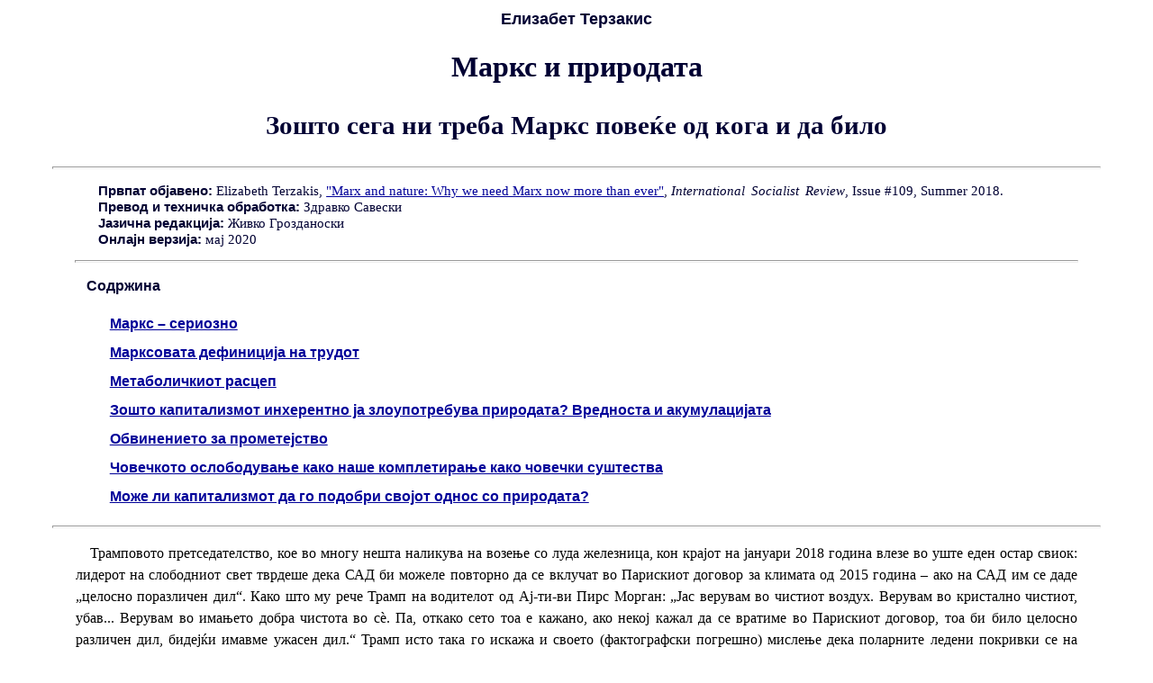

--- FILE ---
content_type: text/html
request_url: https://www.marxists.org/makedonski/tematska/ekologija/marks-priroda.htm?fbclid=IwAR0EK3p-83FsFnR-fV_xDWgZ6rtvfxs1aEZx4hsb6YHfgja90d4bmH_HsYs
body_size: 31853
content:
<!DOCTYPE html PUBLIC "-//W3C//DTD HTML 4.01 Transitional//EN">
<html>
<head>
  <meta name="viewport" content="width=device-width, initial-scale=1">
  <meta http-equiv="content-type" content="text/html; charset=UTF-8">
  <meta name="Keywords" content="Елизабет Терзакис, Маркс, Екологија, капитализам, природа, климатска правда, климатска криза, климатски промени, консумеризам">
  <link media="all" href="../../css/works.css" type="text/css" rel="Stylesheet">
  <title>Елизабет Терзакис - Маркс и природата: зошто сега ни треба Маркс повеќе од кога и да било</title>
</head>

<body>

<h2>Елизабет Терзакис</h2>
<h1>Маркс и природата</h1>
<h3>Зошто сега ни треба Маркс повеќе од кога и да било</h3>

<hr class="end">
<p class="information"><span class="info">Првпат објавено:</span> Elizabeth Terzakis, <a href="https://isreview.org/issue/109/marx-and-nature"> "Marx and nature: Why we need Marx now more than ever"</a>, <em>International Socialist Review</em>, Issue #109, Summer 2018.<br>
<span class="info">Превод и техничка обработка:</span> Здравко Савески<br>
<span class="info">Јазична редакција:</span> Живко Грозданоски<br>
<span class="info">Онлајн верзија:</span> мај 2020</p>

<hr>
<p class="toc">
Содржина</p>

<p class="index"><B><a href="#S1">Маркс – сериозно</a></B><BR>
<B><a href="#S2">Марксовата дефиниција на трудот</a></B><BR>
<B><a href="#S3">Метаболичкиот расцеп</a></B><BR>
<B><a href="#S4">Зошто капитализмот инхерентно ја злоупотребува природата? Вредноста и акумулацијата</a></B><BR>
<B><a href="#S5">Обвинението за прометејство</a></B><BR>
<B><a href="#S6">Човечкото ослободување како наше комплетирање како човечки суштества</a></B><BR>
<B><a href="#S7">Може ли капитализмот да го подобри својот однос со природата?</a></B><BR></p> 
<hr class="end" />

<p>Трамповото претседателство, кое во многу нешта наликува на возење со луда железница, кон крајот на јануари 2018 година влезе во уште еден остар свиок: лидерот на слободниот свет тврдеше дека САД би можеле повторно да се вклучат во Парискиот договор за климата од 2015 година – ако на САД им се даде „целосно поразличен дил“. Како што му рече Трамп на водителот од Ај-ти-ви Пирс Морган: „Јас верувам во чистиот воздух. Верувам во кристално чистиот, убав... Верувам во имањето добра чистота во сѐ. Па, откако сето тоа е кажано, ако некој кажал да се вратиме во Парискиот договор, тоа би било целосно различен дил, бидејќи имавме ужасен дил.“ Трамп исто така го искажа и своето (фактографски погрешно) мислење дека поларните ледени покривки се на „рекордно ниво.“<a href="#01">[1]</a></p>

<p>Ако тоа да се има врвен игнорант за претседател не е доволно, Парискиот договор, кој во моментов има двесте земји потписнички и кој беше поздравен како „победа за сите на планетата“ кога беше потпишан во 2015 година – тоне. (Доброволните и неспроведливи) заложби искажани од потписничките на договорот „покриваат не повеќе од третина од намалувањето на емисиите што е потребно“ за да се спречи глобалните температури да пораснат преку 2 Целзиусови степени. Наместо тоа, Следачот на климатска акција предвидува „скок од 3,2 степени пред крајот на векот“ – со или без американската соработка.<a href="#02">[2]</a></p>

<p>Во меѓувреме, последиците од климатските промени стануваат секојдневна реалност за обичните луѓе ширум светот, во облик на наизглед бесконечни циклуси на екстремни временски настани што се протегаат од рекорден снег до тотална суша, од бури до циклони, од катастрофални поплави до замрзнати канали.<a href="#03">[3]</a></p>

<p>Зошто е толку тешко за владите и нивните претставници да се справат со ова прашање? Одговорот е едноставен: додека владејачката класа може да замисли крај на светот, ниту тие ниту многу екологисти не можат да замислат крај на капитализмот. Поради оваа причина, сите нивни решенија паѓаат во рамките на ограничувањата на пазарниот систем. Но, пазарниот систем, со својата потреба за постојат раст и неговата неспособност да го види природниот свет како нешто поразлично од ресурс за експлоатирање, е во директен и инхерентен антагонизам со зачувувањето на природата. Следствено на тоа, нема решение на проблемот со климатските промени без ставањето крај на капитализмот, факт што станува многу јасен кога ги проучуваме пишувањата на Карл Маркс за природата.</p>

<a name="S1"> </a>
<h4>Маркс – сериозно</h4>

<p>Марксовата анализа избегнува некои од замките кои им се инхерентни на другите приоди на екологијата, на пример, во основа малтузијанското верување дека луѓето секогаш имале и секогаш ќе имаат деструктивен однос кон природата, дека „вистинската“ природа постоела во одредена точка во чиста форма настрана од интеракцијата со луѓето и дека целта на екологијата е природата да се врати до таа состојба на идеалистичка чистота преку отстранувањето на што е можно повеќе луѓе.<a href="#04">[4]</a> Марксовата анализа на капитализмот исто така може да нѐ заштити од верувањето дека пазарните механизми можат некогаш да промовираат здрав однос помеѓу луѓето и животната средина.<a href="#05">[5]</a> Дури и само поради овие причини, Маркс го заслужува сериозното внимание на екологистите.</p>

<p>Сепак, како што забележуваат Џон Белами Фостер во „Марксовата екологија“ и Пол Баркет во „Маркс и природата“, екологистите често го отфрлаат Маркс поради една или поради сите овие причини: 1) „Марксовите еколошки искази се ‘просветлувачки попатни белешки’ кои немаат системски однос кон главната целина на неговото дело“; 2) овие искази „диспропорционално се појавуваат во неговата рана критика на отуѓувањето и се многу помалку видливи во неговите подоцнежни дела“; 3) „Маркс... во крајна линија не успеал да ја адресира експлоатацијата на природата [преку запоставувањето] да ја вклучи неа во својата теорија на вредноста, наместо тоа [прифаќајќи] ‘прометејско’ (про-технолошко, анти-еколошко) гледиште“; 4) „според Марксовото гледиште, капиталистичката технологија и економскиот развој ги решиле сите проблеми на еколошките граници“, правејќи да не биде нужно „’да се сфати сериозно проблемот на алокација на ограничените ресурси’ или да се развие ‘еколошки свесен’ социјализам“; 5) Маркс „малку се интересирал за прашањата на науката или за ефектите на технологијата врз животната средина и оттука немал вистинска научна основа за анализа на еколошките прашања“; и конечно, 6) Маркс бил „’видист’, радикално раздвојувајќи ги човечките суштества од животните и зафаќајќи ја страната на првите во однос на вторите.“<a href="#06">[6]</a></p>

<p>Овие карактеризации на Маркс се едноставно неточни, а фактот што луѓе можат да изнесуваат такви тврдења без да бидат остро осудени поради погрешното претставување на работите е јасен знак за тоа колку малку всушност се чита Маркс од страна на луѓето што имаат потреба најмногу да го читаат. Всушност, Марксовата концепција за „метаболички расцеп“,<a href="#07">[7]</a> кој го наметнал капитализмот помеѓу луѓето и природата, е централна за неговата критика на капитализмот, а еколошките увиди што ги овозможува неговата критика се клучни како за тековните борби за реформи така и за осмислувањето иднина во која ќе можеме да воспоставиме здрав однос со природата, кој може да послужи за спас на планетата.</p>

<a name="S2"> </a>
<h4>Марксовата дефиниција на трудот</h4>

<p>Првите две погрешни карактеризации наведени погоре – идејата дека спомнувањето на природата од страна на Маркс е повремено, површно и ограничено на неговите рани трудови – се очигледно погрешни. Како што објаснува Фостер, „за Маркс, сета човечка активност има основа во природата... Трудот и производството ја претставуваат активната човечка преобразба на природата, но и на човечката природа, на човечкиот однос кон природата и на самите човечки суштества.“<a href="#08">[8]</a></p>

<p>Тоа значи дека кога остваруваме интеракција со природата, ние ја менуваме, но ние исто така, истовремено, се менуваме и себеси. За Маркс, нашиот однос со природата, кога тој не е изопачен од капитализмот, е тесно испреплетен. Маркс напишал: „Природата е <em>неорганско</em> тело на човекот,<a href="#09">[9]</a> а имено – природата, во онолкава мера во колкава што самата не е човечко тело. Човекот <em>живее</em> од природата... и тој мора да остане во процес на постојано општење, за да не умре. Дека физичкиот и духовниот живот на човекот се нераскинливо сврзани со природата не означува ништо друго, туку дека природата е нераскинливо поврзана со себе, бидејќи човекот е дел од природата.“<a href="#10">[10]</a> Оваа концепција на луѓето и природата како делови од еден единствен тоталитет, покрај во ракописите од 1844 година, може да се најде насекаде во делата на Маркс и Енгелс. На пример, Маркс пишува во „Капиталот“ за трудот како процес „преку кој човекот со својата сопствена дејност го условува, регулира и контролира метаболизмот меѓу себеси и природата. Спроти природната материја тој сам истапува како природна сила.“<a href="#11">[11]</a></p>

<p>Маркс така го дефинира човечкиот труд како метаболичка размена помеѓу човечките суштества <em>како</em> природа и природата воопшто, помеѓу нашите органски тела – односно, она што е припоено на нас – и нашите неоргански тела – односно, природата како што таа постои одвоена од нашите тела. Природата ги снабдува нашите потреби: храна, облека и засолниште, но исто така и воздух, вода и сончева светлина. Ние не може да живееме без овие работи, а сепак тие ни се екстерни, и според Маркс, начинот на кој ние ги снабдуваме нашите тела со овие неопходности земени од нашето неорганско тело, природата, е основата на нашиот труд.</p>

<p>Односите на предкапиталистичките општества (како заедничарските така и феудалните) кон природата биле обликувани од потребите за обезбедување егзистенција. Повеќето човечки односи со природата биле директни, вклучувајќи или собирање дополнето со ловење, или ловење и собирање дополнето со земјоделство или земјоделство за сопствена егзистенција и за изнајмување на феудалниот господар дополнето со ловење и собирање. Во оваа смисла, пред капитализмот, селаните од Европа и домородните народи од Америките и другите континенти имале односи со природата што биле слични на важен начин и многу помалку отуѓени од она што ќе станат потоа.</p>

<a name="S3"> </a>
<h4>Метаболичкиот расцеп</h4>

<p>Капитализмот го уништил овој релативно неотуѓен метаболички однос помеѓу човечките суштества и природата преку она што Маркс го нарекол примитивна акумулација. Поради присвојувањето на земјата преку нејзино заградување и претворање во приватна сопственост, повеќето луѓе повеќе немале директен однос со средствата за егзистенција, а како резултат од тоа ние доживуваме четирикратно отуѓување: 1) отуѓени сме од производите на нашиот труд – односно, тие не придонесуваат директно кон задоволувањето на нашите потреби; 2) отуѓени сме од самиот процес на труд, а бидејќи трудот е една од работите што нѐ прави јасно луѓе, ние така сме отуѓени од самите нас, од она што Маркс го нарекол наше човечко генеричко суштество; 3) отуѓени сме едни од други, зашто наместо да се ангажираме во заеднички проект за задоволување на нашите потреби како човечки суштества, принудени сме на натпревар едни со други за да обезбедиме пристап до средствата за производство на капиталистите и да работиме за нивен профит, а бидејќи по природа сме општествени битија, на таков начин сме уште еднаш отуѓени од себеси; и 4) отуѓени сме од природата – нашето неорганско тело.<a href="#12">[12]</a> Така, отуѓувањето на луѓето од нивниот труд е, според Маркс, неодвојливо од отуѓувањето на човечките суштества од природата – она што Маркс го нарекол метаболички расцеп.</p>

<p>Под феудализмот во Европа, земјоделското производство се вршело од селаните во служба на феудалните господари, кои го поседувале најголемиот дел од земјата. Со текот на времето, феудалните лојалности биле заменети со систем на ренти, а заедничката земја сѐ повеќе се заградувала, што на одредена точка довело до ставање крај на директниот однос со земјата за мнозинството од луѓето. Можете да го видите ова во Европа преку разгледување на правните документи. Интелектуална пресвртна точка за Маркс била кога дознал дека пет шестини од обвиненијата во Прусија во раните 1840-ти се однесувале на дрвата – на земањето дрва за лична употреба од шумите кои неодамна биле приватизирани. Во предвечерјето на капитализмот, иако поголемиот дел од земјата ја поседувале феудалните господари и на неа работеле селаните за сопствена егзистенција и за давачки, пасиштата и шумите биле отворени за заедничко користење; селаните можеле да го напасуваат својот добиток или да собираат дрва или да ловат зајаци или да прават нешто друго што им било потребно како дополнение на нивното земјоделство. Со подемот на капитализмот, ова се променило. Дури и собирањето боровинки, традиционална активност на децата, било прогласено за незаконско. „На таков начин на сиромашните им бил оневозможен секој однос со природата – дури и за нивни сопствен опстанок – ако не бил посредуван од институциите на приватната сопственост.“<a href="#13">[13]</a></p>

<p>Фактот што имало толку многу обвиненија за „крадење“ дрва, собирање боровинки и ловокрадство на зајаци покажува дека обичните луѓе од Европа пружале отпор на овие промени – исто како што тоа го правеле и домородните народи на Америките – понекогаш како поединци, а понекогаш на организиран начин:</p>

<p>„Во селото Бакден… каде што бискупот на Линколн имал заградено земја, ‘стотици жени и момчиња, вооружени со бодежи и копја, на многу жесток и бунтарски начин, влегоа на земјиштето, ги отворија портите и ги искршија живите огради на тоа заградено земјиште и донесоа големи стада добиток.’“<a href="#14">[14]</a></p>

<p>На крајот, сепак, овој отпор бил сурово задушен.<a href="#15">[15]</a></p>

<p>Со заградувањето на заедничката земја и нејзината преобразба од колективен ресурс во локација за ловечките забави на владејачката класа,<a href="#16">[16]</a> за нејзиното напасување овци и другите експериментирања во луксузирање и произведување на суровини за богатите, селаните кои не можеле да се издржуваат себеси биле принудени да ја напуштат земјата.<a href="#17">[17]</a> Иако расцепот помеѓу мнозинството и земјата започнал под феудализмот, тој не бил комплетиран до настапувањето на капитализмот. Ова отуѓување на луѓето од земјата натерало многумина да се концентрираат во градовите, додека оние што останале на село станале работници во системот на комерцијално земјоделство. И во градовите и во селата, работниците биле отуѓени на четирите погореспомнати начини. Како што тоа Маркс со подбив го рекол, тие биле „ослободени“.<a href="#18">[18]</a></p>

<p>За земјоделските работници, оваа слобода значела дека тие биле општествено и интелектуално лишени. Под „идиотизмот на селскиот живот“ Маркс и Енгелс ја имале на ум изолацијата што доаѓа од ограничените општествени контакти како и недостигот на можности за интелектуален развој – при што широките и разновидни општествени контакти и интелектуалната стимулација биле две од работите што Маркс ги сметал за клучни за потполниот развиток на човечките суштества.</p>

<p>За работниците во градовите, оваа слобода значела „слобода“ од она што претходно се сметало за основни човечки потреби. Како што кажал Маркс, во таквите големи градови:</p>

<p>„Дури и потребата од чист воздух престанува да биде потреба кај работникот. Човекот одново се заселува во пештери, коишто меѓутоа сега се отруени од задушливиот заразен здив на цивилизацијата, во однос на кои тој се чувствува <em>несигурно</em>, како спрема туѓа сила што може секој ден да му се истргне, и од кои можат секој ден да го исфрлат, ако не плати... Светлоста, воздухот итн., најпростата, дури на животните својствена чистота на снагата престануваат да бидат потреба на човекот. <em>Нечистотијата</em>, тој знак на запуштен, загниен човек, <em>клоаката</em> (во буквална смисла на зборот) на цивилизацијата стануваат за него <em>животен елемент</em>. Целосната <em>неприродна</em> запуштеност, трулата природа, станува негов <em>животен елемент</em>.“<a href="#19">[19]</a></p>

<p>Марксовата концепција за човечките потреби – оние што се природно произведени и оние што се општествено произведени – е сложена и ќе биде дискутирана поподробно подолу, но доволно е да се каже дека од зачетоците на капитализмот, во градовите и селата, на комерцијалните фарми и во механизираните фабрики, потребите на големото мнозинство од луѓето не биле задоволени на начини што би им дозволиле да го остварат својот целосен потенцијал како човечки суштества.</p>

<p>Поделбата помеѓу градот и селото, уште еден аспект на метаболичкиот расцеп, е главно прашање за Маркс и Енгелс. Во претходните општествени организации, хранливите материи земени од почвата директно се надоместувале или од животинско гноиво или од човечки екскремент. Тоа ја одржувало почвата плодна и овозможувало добро место за отпадот. Раздвојувањето на градот и селото ја нарушило оваа фаза на метаболизмот на луѓето и природата. Наместо да се враќа во почвата како хранлива материја, отпадот што се создавал во градовите или се оставал да ги загадува животните области на луѓето од работничката класа (додека владејачката класа зафаќала внимателно одгледувани паркови на одредена дистанца) или се фрлал врз некој друг елемент од природата. Како што тоа го кажал Маркс:</p>

<p>„Екскрементите на потрошувачката се природни материи на човечкото лачење... Екскрементите на потрошувачката се од најголема важност за земјоделството. Што се однесува до нивната употреба, во капиталистичката економија владее колосално расфрлање; во Лондон, на пример, таа не знае ништо подобро да направи со ѓубрето што потекнува од 4 и пол милиони луѓе одошто, со чудовишно големи трошоци, да го употреби на загадување на Темза.“<a href="#20">[20]</a></p>

<p>Ова загадување на реката Темза може да се види како пример за она што еуфемистички се нарекува „екстернализација на трошоците“. Отпадот, што е придружна појава на концентрацијата на работниците во градовите за да работат за профит на капиталистите, се одлага на начин што е бесплатен за капиталистот, но многу скап за општеството и за природата – како во поглед на фактичките трошоци за собирање и транспорт на отпадот или за изградба на канализационен систем (до што дошло со текот на времето), така и во поглед на опортунитетните трошоци од загадената вода, убиениот растителен и животински живот и човечкото осиромашување.</p>

<p>Во меѓувреме, чудовишно скапиот процес што ја загадувал Темза бил одговорен и за осиромашување на почвата. Маркс го осудил приоретизирањето од страна на капиталистичкото земјоделство на краткорочната плодност пред долгорочната одржливост:</p>

<p>„Секој напредок во капиталистичкото земјоделство не е само напредок во искуството да се пљачкаат работниците, туку едновремено и во искуството да се пљачка земјата; секој напредок во зголемувањето на нејзината плодност за еден даден временски рок едновремено е и напредок во разрушувањето на трајниот извор на оваа плодност... Капиталистичкото производство, значи, ја развива техниката и комбинацијата на општествениот процес на производството на тој начин што тоа едновремено ги поткопува изворите на секое богатство: земјата и работникот.“<a href="#21">[21]</a></p>

<p>Овој особен аспект на метаболичкиот расцеп, одвојувањето на градот и селото и нарушувањето на ѓубрењето на почвата, предизвикал многу последици – последици кои Маркс ги сфатил како резултат на неговата фасцинација од делото на германскиот земјоделски хемичар Јустус фон Либиг. Истражувањата на фон Либиг го потврдиле она што Маркс насетувал дека се случува во врска со осиромашувањето на почвата. Во текот на она што некои земјоделски историчари го нарекоа „втора земјоделска револуција“ од средината до крајот на 1800-тите, новото разбирање на одгледувањето на растенијата овозможило вештачко воведување на состојки кои претходно се враќале во почвата како дел од метаболизмот на луѓето и природата. Според Фостер, тоа го довело Маркс до „сѐ поголемо сфаќање на степенот до кој новите методи... само служеле да се рационализира процес на еколошко уништување.“<a href="#22">[22]</a></p>

<p>Следниот чекор во овој процес на уништување бил откривањето на улогата што ја играат нитратите и фосфатите во обновувањето на осиромашената почва, како и откривањето на гуаното како изобилен извор за нив. Овие откритија помогнале да се создаде уште еден расцеп, помеѓу империјалистичките и колонизираните земји – глобална екстензија на поделбата на град и село. Гуаното, или екскрементот од морски птици, бил достапен во енормни количини, кои со векови се натрупувале на некои острови близу брегот на Перу. Европските капиталисти набрзо сфатиле дека можат да го употребат гуаното наместо слободно достапниот човечки екскремент за да ја обноват плодноста на осиромашената почва <em>и</em> да го претворат тоа во индустрија што создава профит. Кинеските работници, осиромашени и фрлени во очај од Опиумските војни, биле транспортирани, поробени и натерани да работат до смрт собирајќи гуано. Природните ресурси на повеќе јужноамерикански земји биле уништени, а нивните економии биле доведени до погубен однос со европските држави, убиени биле милиони морски птици и се воделе војни преку посредници, а сето тоа во служба на обновувањето на продуктивноста на европското обработливо земјиште преку индустријата за вештачки ѓубрива.<a href="#23">[23]</a></p>

<p>После сето ова уништување, понатамошниот научен напредок довел до вештачко производство на нитрати, исфрлајќи ги од бизнис собирачите на гуано. Тоа ја зголемило и можноста од понатамошни непредвидливи последици. Воведувањето на индустриски произведени хемиски ѓубрива создало истекување на азот и фосфор, што довело до загадување на водата во почвата и езерата со прекумерни хранливи материи, создавајќи процут на алги и хипоксидни зони на смртта.<a href="#24">[24]</a></p>

<p>Како и Маркс, Енгелс бил доста свесен за непредвидливите, еколошки уништувачки последици од „производството и размената“ во кои „само најблиските, најнепосредните резултати мора прво да бидат земени предвид“:</p>

<p>„Да не си ласкаме премногу со нашите човечки победи над природата. За секоја таква победа таа ни се одмаздува. Навистина, секоја од нив во прв ред има последици на кои сме сметале, но во втор и трет ред таа има сосема други, непредвидени последици, кои многу често ги поништуваат оние првите... Кога алпските Италијанци на јужните падини на планините ги расчистија боровите шуми, така грижливо чувани на северните падини, не ни насетуваа дека со тоа го пресекоа коренот на планинското сточарство на своето подрачје; уште помалку насетуваа дека со тоа им ја одзедоа водата на своите планински извори во најголемиот дел од годината, а во дождовните периоди овозможија тие да излеваат во рамниците уште побесни порои... На секој чекор потсетувани сме дека под никакви услови не владееме со природата како освојувачот со странските народи, како да стоиме надвор од природата – но дека ние, со тело, крв и разум, припаѓаме на природата, и постоиме во нејзина средина, и дека целото наше господарење над неа се состои во тоа што ние ја имаме предноста во однос на другите суштества да бидеме способни да ги научиме нејзините закони и да ги примениме точно.“<a href="#25">[25]</a></p>

<a name="S4"> </a>
<h4>Зошто капитализмот инхерентно ја злоупотребува природата? Вредноста и акумулацијата</h4>

<p>Досега видовме дека природата е клучна за Марксовата дефиниција на трудот и дека нарушувањето на човечкиот однос со природата е интегрална карактеристика на капитализмот. Сега сакам да се осврнам на прашањето на теоријата на вредноста и да покажам дека наместо да ја запоставува природата, како што тврдат некои екологисти, Марксовата теорија на вредноста ни помага да разбереме зошто капитализмот инхерентно ја злоупотребува природата. Како што уверливо објаснува Пол Баркет,<a href="#26">[26]</a> не Маркс, туку капитализмот е оној што ја потценува и го исклучува придонесот на природата кон производството. Маркс напишал:</p>

<p>„Употребните вредности … [на] стоковните тела, се соединение од два елемента, од природната материја и трудот. Ако ја одземеме вкупната сума од сите различни полезни видови труд, ... секогаш ќе ни преостане еден материјален остаток, што постои од самата природа без содејство на човекот... Значи, трудот не е единствениот извор на употребните вредности, на материјалните богатства, што ги произведува.“<a href="#27">[27]</a></p>

<p>Сепак, во неговата трудова теорија на вредноста Маркс не го прикажува начинот како тој мисли дека треба да биде светот или што тој мисли дека е вредно од гледна точка на човечките потреби. Тој го објаснува економското однесување какво што е тоа под капитализмот. Не Маркс, туку капитализмот го изедначува само апстрактното општествено потребно работно време со вредноста – односно, вредноста под капитализмот е одредена од експлоатираниот труд (трудот што е продолжен преку и над своите трошоци), зашто експлоатираниот труд е изворот на профитот.</p>

<p>Употребните вредности – оние работи кои ни се обезбедени од природата за да ги исполнат нашите природни потреби – не се вреднувани од капитализмот: употребните вредности се ирелевантни за капитализмот, освен во онаа мера во која се „продажливи“; односно, само ако имаат разменска вредност, што овозможува реализација на вишок на вредноста или на оној дел од општествено потребното работно време што се врши при производството на стоки преку и над потребите на работникот за репродукција на нејзиниот/неговиот труд, а што, кога ќе се реализира преку размената, станува профит.</p>

<p>Марксовата расправа околу рентите е клучна за разбирањето на неговиот став кон природата, како и за разбирање на она што мислел Маркс кога напишал за употребните вредности дека се „бесплатни податоци“ од природата за капитализмот. Бидејќи нема експлоатиран труд при производството, да речеме, на некоја природно создадена шума, кога капиталистот ја монополизира таа шума и наплаќа рента за нејзиното користење, нема зголемување на капиталот во системот како целина. Односно, бидејќи за производството на шумата не е потрошен труд, од тоа не може да се екстрактира вишок на вредност. Ниту, пак, за тоа е потребно какво било вложување на капитал. Уште повеќе, сите услови што го прават трудот можен – земјата, воздухот, водата – се, барем на почетокот, бесплатни подароци од природата. Можеби затоа и тие се мети на „екстернализацијата“ на трошоците на капитализмот.<a href="#28">[28]</a></p>

<p>Фактот дека вредноста под капитализмот е нераскинливо поврзана со експлоатацијата е една од пречките за капитализмот да има неексплоатирачки однос со природата. Друга пречка е компетитивниот поттик за акумулација. Под феудализмот, имало практична граница на експлоатацијата: „Кога потребите на феудалниот господар ќе биле задоволени, а неговата исклучителна потрошувачка платена, немало реална причина за понатамошна експлоатација.“<a href="#29">[29]</a> Но, капитализмот е поразличен. Исто како што неговите динамики се независни од потребите на работниците, тие се независни и од потребите на капиталистите. Капитализмот има свои сопствени потреби. Бидејќи производството е организирано врз основа на конкуренција, на вложувањето капитал од страна на една фирма мора да му се парира од страна на конкурентските фирми што го прават истиот производ или тие ризикуваат да банкнотираат.</p>

<p>Овој систем на компетитивно вложување, постојаниот поттик да се акумулира богатство или вредност, е централен за капитализмот. Според Мартин Емпсон, „централноста на акумулацијата на богатството на ваков начин е она што е од најголема важност за да се разбере еколошкиот однос помеѓу капиталистичкото општество и природниот свет. Поради оваа динамика капитализмот се однесува кон природата целосно поразлично од претходните човечки општества.“<a href="#30">[30]</a></p>

<p>Да се вратиме накратко на дискусијата околу вештачките ѓубрива. Пред капитализмот, фармерите ја одржувале плодноста на земјата преку природни ѓубрива (човечки и животински екскремент), ротација на културите и поликултура (садење различни култури на исто поле), оставајќи ги полињата необработени, сечење и горење и „сечење и јагленисување“.<a href="#31">[31]</a> Но под капитализмот ова се променило. Бидејќи не само што постои научно знаење за да се употребува нешто друго освен човечки екскремент или животинско гноиво за да се наѓубрат полињата, туку цела индустрија може да се создаде од тоа – всушност, две индустрии: индустријата за отстранување на отпадот <em>и</em> индустријата за хемиски ѓубрива, а од нив едната, барем првично, нуди можност за меѓународна експанзија. И двете овие индустрии овозможуваат широк простор за експлоатација на трудот – многу повеќе отколку да им дозволите на кравите со денови да се шетаат по полињата или да дозволите добро испланираниот и контролиран оган да редистрибуира одредено количество јаглен. А бидејќи мотивирачката сила на капитализмот е поттикот за акумулација, одлуките за тоа како полињата треба да се наѓубруваат и како отпадот треба да се отстранува се прават имајќи го на ум профитот, а не зачувувањето и одржливоста.</p>

<p>Капиталистичката конкуренција исто така води до „тенденцијата на капиталот <em>да ја забрзува стапката на производство преку неговите природни граници,“</em> што „не е само извор на кризи поради недостаток на материјали и акумулација; тоа исто така е интегрален елемент во процесот на еколошка деградација произведена од капиталистичката поделба на градот и селото.“<a href="#32">[32]</a> Овој поттик за забрзано произведување има многу аспекти: зголемената продуктивност на трудот ја забрзува потрошувачката на суровините, вложувањето на повеќе капитал во машини бара сѐ поголема употреба на горива за функционирање на тие машини, а „конкуренцијата ја наложува замената на старите средства за труд со нови пред истекот на нивниот природен живот.“<a href="#33">[33]</a> Додека, пак, фактот дека целото ова вложување продолжува без да им се посвети внимание на човечките потреби значи дека секогаш постои можноста стоките кои се произведуваат да не бидат потрошени.</p>

<p>Крајниот резултат е дека капиталистичката конкурентска акумулација е мотор на бесконечна експанзија и дека таа нужно доаѓа во судир со природата, која има граници. Тоа исто така води до краткорочноста спомната погоре – односно, донесувањето одлуки за тоа како да се алоцираат ресурсите и да се врши интеракција со природата втемелена на обезбедувањето профити наместо на запазувањето на човечките животи, животната средина или ко-еволуцијата на двете. Не станува збор за тоа дека капиталистите <em>не можат</em> да планираат однапред. Тие не се неспособни да ги утврдуваат идните профити. Но, планирањето за заштита на животната средина или на луѓето што мора да живеат во неа не е на врвот на нивната агенда. Тоа е искажано доста јасно од Енгелс:</p>

<p>„Ако поединечниот фабрикант или трговец ја продаде изработената или купената стока само со вообичаениот профит, тој е задоволен и не се грижи што ќе биде потоа со стоката и со нејзиниот купувач. Истото е така и со природните последици од тие исти дејствија. Шпанските плантажери на Куба, кои ги изгореа шумите по падините и на кои пепелот им даде доволно ѓубриво за една генерација високо профитабилно дрво на кафе – што им било гајле на тие плантажери што подоцна тропските дождови ја испраа сега незаштитената земја и што оставија само голи камења? При денешниот начин на производство, како во односот кон природата, така и кон општеството, претежно доаѓа во обѕир само првиот опиплив успех; и тогаш луѓето уште се чудат што подалечните последици од дејствијата кои одат за постигнување на тој успех се сосема поинакви.“<a href="#34">[34]</a></p>

<a name="S5"> </a>
<h4>Обвинението за прометејство</h4>

<p>Оние што го обвинуваат Маркс за прометејство или „продуктивизам“ инсистираат дека Маркс бил толку вљубен во способноста на капитализмот да ги зголеми производните сили преку технологијата и да ја неутрализира заканата од оскудица што мислел 1) дека социјализмот, а потоа и комунизмот ќе го остави недопрен капиталистичкиот систем на производство и 2) дека социјализмот и комунизмот нема да имаат потреба да го земаат предвид проблемот на ограничените ресурси. Една типична изјава за ова обвинување доаѓа од Џон П. Кларк:</p>

<p>„Марксовиот прометејски и едиповски ‘човек’ е суштество кое не се чувствува дома во природата, кое не ја гледа земјата како ‘домаќинство’ на екологијата. Наместо тоа, тој е нескротлив дух што мора да ја потчини природата во својата потрага по себеостварувањето... За таквото суштество, силите на природата, без разлика дали во облик на неговата сопствена несовладана внатрешна природа или заканувачките сили на надворешната природа, мора да се потчинат.“<a href="#35">[35]</a></p>

<p>Ова тврдење е втемелено врз низа селективни цитати, а особеностите на изборот што го направи Кларк кажува многу; тој забележува дека Маркс го славел „господарењето“ над природата преку науката:</p>

<p>„Маркс е доста искрен во својот опис на она што преостанува од природата откако ќе се отстранат сите ‘мистични превези’ [митологии што ја објаснуваат природата] – и неговата визија е далеку од еколошка. ‘Природата дури сега станува чист предмет за човекот, чиста ствар на корисноста; таа престанува да биде признавана како моќ за себе; а теориското познание на нејзините самостојни закони и самото се појавува како итрост за таа да им се потчини на човечките потреби, било како предмет на потрошувачката, било како средство за производство.’“</p>

<p>Кларк во фуснота тврди дека „е неубедливо и недијалектички да се толкува овој пасус само како негативна критика на капитализмот. Марксовата поента е дека и покрај капиталистичките злоупотреби присутно е вистинско <em>Aufhebung,</em><a href="#36">[36]</a> во кое одвојувањето и објективизацијата ќе се зачуваат и развијат во повисоките општествени формации наместо да бидат укинати.“<a href="#37">[37]</a> Иако секако е разумно да се сугерира дека Маркс ја ценел науката во однос на „мистичните превези“ на митологијата, да се третира овој пасус како нацрт за „повисоките општествени формации“ се чини целосно неоправдано – особено ако се земе предвид дека Кларк ја изостава реченицата што му претходи на пасусот: „Капиталот го создава буржоаското општество и општото присвојување на природата,“ како и оние што следат по него:</p>

<p>„Капиталот натиска според оваа своја тенденција исто така преку националните граници... Капиталот е деструктивен спрема сето тоа и постојано се револуционизира, уривајќи ги сите пречки што го попречуваат развитокот на производните сили, проширувањето на потребите, разновидноста на производството и експлоатацијата и размената на природните и општествените сили.“<a href="#38">[38]</a></p>

<p>Земајќи го предвид погорниот пасус, кој Кларк сметаше за соодветно да го изостави, исто како и многу други пасуси што ја покажуваат Марксовата загриженост околу осиромашувањето на почвата, загадувањето на водата и другите облици на уништување на животната средина цитирани во оваа статија, не е само „неубедливо и недијалектички“, туку и неискрено да се прави обид да се сведе Марксовиот став кон природата на неговиот опис на нејзиниот третман под капитализмот. Дури и ако останеме во рамките на изборот на Кларк, тешко е да се види било што славеничко во Марксовата изјава дека „теориското познание на самостојните закони [на природата] и самото се појавува како итрост за таа да им се потчини на човечките потреби.“ За мене, ова сугерира, спротивно на тоа, далеку попрогресивна цел: познанието на „самостојните закони“ на природата – кое повеќе не е итрост – води кон ослободување наместо кон потчинување. Односно, така науката би изгледала ако не беше манипулирана во интересот на капиталот.</p>

<p>Толкувањето на Кларк се чини дека произлегува од неговото мешање на Марксовите идеи со искривувањата на марксизмот што го придружуваа подемот на Сталин и поразот на Руската револуција, пропуст што станува очигледен во следниот пасус:</p>

<p>„Повеќето марксисти [не успеваат] да се осврнат на прашањето на продукционистичката идеологија. Секој политички режим што се легитимира себеси врз основа на исполнувањето на ‘човечките потреби’ преку ‘развиток на производните сили’ има енормен потстрек да ги проширува и да ги манипулира материјалните консумеристички потреби како средства за општествена контрола.<a href="#39">[39]</a> Нема причина да се мисли дека системот на централизиран државен социјализам (или државен капитализам, кој, фактички, е она што го застапува ортодоксниот марксизам) ќе ги задоволи ‘вистинските’ потреби наместо да создава вештачки потреби,<a href="#40">[40]</a> или дека ќе ја разреши противречноста помеѓу индустрискиот и технолошкиот систем и ‘системот на природата.’“<a href="#41">[41]</a></p>

<p>Ако Маркс беше денес жив, концепцијата на Кларк за „ортодоксниот марксизам“ што се „застапува“ за „државен капитализам“ веројатно ќе го натераше да ја повтори својата позната изјава: „Она што е сигурно е дека јас не сум марксист.“<a href="#42">[42]</a> Далеку од државниот капитализам, Маркс се застапуваше за општество во кое „здружените производители“ – мнозинството од општеството – доброволно и демократски ќе одлучуваат за насоката на економијата во интерес на човечките потреби наместо на профитот, со бездржавноста како крајна цел. Сталиновата антимарксистичка концепција на „социјализам во една земја“, консеквентната брза индустријализација на Советскиот Сојуз, еколошката деструкција која беше извршена во децениите државно-капиталистички натпревар со САД,<a href="#43">[43]</a> немаат ништо со Марксовата визија за прогресивната иднина на човештвото. Како што аргументира Крис Вилијамс, во таканаречените социјалистички општества во светот:</p>

<p>„Интересите на владејачката советска елита станаа поврзани со интересите на државата во економски и воен натпревар со Западот... Со други зборови, истите фактори што го придвижуваат капиталистичкото производство – потребата од конкурирање и потиснување на конкуренцијата – владееја во рамките на овие режими. Произлегувајќи директно од ова дојде потребата на секоја од овие еднопартиски држави постојано да ја подигаат продуктивноста и да раскрстуваат со сите еколошки, демократски и работнички заложби во манијакалниот стремеж за економско и технолошко парирање на западните сили. Остриот недостиг на моќ на работничката класа во ‘социјалистичките’ земји, а не нивната непопречувана слобода, беше она што ги создаде условите за екстремниот еколошки вандализам што го имаше таму. Како што коментирал Сталин, она што на Западот му требаа сто години да го постигне, Советскиот Сојуз ќе го постигне за десет.“<a href="#44">[44]</a></p>

<p>Критиката на Маркс од страна на Кларк покажува зошто е важно човек самиот да го прочита Маркс. Една причина за ова е специфичната природа на Марксовата перспектива – не само или дури не првенствено неговата перспектива како исклучителен човек, туку исто така и особено ерата во која тој пишувал: совршена бура од интелектуален вриеж, релативна свежина на преминот од феудализам кон капитализам и честотата на постојаните револуционерни бунтови. Таквите критики исто така посочуваат на потребата поблиску да се испитаат перспективите на оние што се обидуваат да го толкуваат Маркс.<a href="#45">[45]</a> Сите можеме селективно да го цитираме Маркс до недоглед, при што Кларк, Ендрју Меклафлин, Вејд Сикорски и други ќе инсистираат дека тежиштето на Марксовото дело натежнува кон обезвреднување на природата, додека Фостер, Баркет, Вилијамс и други, вклучувајќи ме и мене, ќе инсистираат дека тоа е потполно неточно.</p>

<p>Она што е важно е дека Маркс нуди објаснување и решение за еколошката криза: капитализмот навестува еколошка катастрофа и мора да биде укинат. Критиката на Кларк не успева да ја земе предвид Марксовата средишна премиса и не нуди поинакво решение, што нѐ потсетува на „11-та теза“ од Марксовите „Тези за Фоербах“: „Филозофите само на различни начини го толкуваа светот, а работата е во тоа тој да се промени“<a href="#46">[46]</a> и сугерира една ревизија: „Некои екологисти само на различни начини го толкуваа Маркс, а работата е во тоа да се промени светот.“ Дали гледаме на Марксовите дела од гледна точка на идентификување на оние идеи кои најдобро ќе нѐ водат до планирањето прогресивна промена во светот, во овој случај, до еколошко здравје? Или се обидуваме да утврдиме догма, „вистинско“ толкување кое ќе ги фрли во сенка сите други и, доколку тоа е случајот, со која цел? Дали е тоа во одбрана на природата или на капитализмот?</p>

<p>Како што би можела расправата за капиталистичката вредност и конкурентската акумулација од претходниот оддел некого да го води да го очекува тоа, Марксовата визија за социјалистичкото човештво нема ништо заедничко со потчинувањето ниту на луѓето <em>ниту</em> на природата. Кога Маркс напишал дека развојот на производните сили од страна на капитализмот го направи можен социјализмот, тој не напишал дека тие го создале социјализмот. Тој всушност кажал дека целиот систем – не само системот на распределба, туку и системот на производство – треба да се револуционизира кога ќе биде преземен од здружените производители.</p>

<p>Според Маркс, не само развојот на технологијата, туку и социјализацијата на производството, постигнато од капитализмот, ја поставува сцената за социјализмот преку отстранување на „претходните класно втемелени ограничувања на човечкиот развиток.“<a href="#47">[47]</a> Односно, пред капитализмот средствата за производство можеле да пружаат доволно средства за егзистенција за да му се овозможи на малцинство да се развива себеси интелектуално, додека најголемиот дел од населението било зафатено со производството за нивните основни потреби. Поради тоа, капитализмот бил прогресивен – привремено – во тоа што му овозможил на човештвото да биде ослободено од потребите: „развитокот на производните сили... претставува апсолутно нужна практична претпоставка [на комунизмот] веќе и поради тоа што без него настанува само сеопшто распространување на сиромаштијата, немаштија, а со појавата на немаштијата повторно започнува борбата за она што е нужно и воскреснува целата стара нечистотија.“<a href="#48">[48]</a> Но, не е само овој пораст на средствата за производство она што е важно. Она што е исто така клучно околу социјализацијата на трудот е што тоа го преобразило трудот од индивидуализиран процес во колективен процес. Овој колективен процес на производството сѐ повеќе доаѓа во судир со приватното присвојување на профитите. А противречноста која му е инхерентна на капитализмот, помеѓу неговата способност да произведува за да ги задоволи човечките потреби и неговиот истовремен неуспех да го направи тоа, зашто барањата за конкурентска акумулација што го спречуваат капитализмот да биде прогресивен систем доста брзо стапуваат на сцена, е причината зошто тој треба да биде не само соборен политички, туку и реорганизиран економски.</p>

<p>Марксовата идеја за тоа што претставува целосен развиток на човечката природа е клучна за разбирањето како тој мислел дека ќе изгледа човечкиот метаболизам со природата кога тој ќе биде во рацете на здружените производители. Таа е исто така важна за да се разбере што Маркс сфаќал под човечки потреби; тој не бил само критичар на капиталистичкото производство, туку и на капиталистичката потрошувачка. Тој не мислел дека по револуцијата луѓето ќе се тепаат да учествуваат во баханалиите на неограничениот консумеризам – односно, во општиот пораст на создавање потреби и средства за производство за тие да се задоволат сѐ додека природата не биде уништена. Сосема спротивно на тоа. Маркс верувал дека една од човечките потреби што <em>не</em> е задоволена од капитализмот е потребата за директен и почитувачки однос со природата и за далеку повеќе слободно време преку кое тој ќе се развие.</p>

<a name="S6"> </a>
<h4>Човечкото ослободување како наше комплетирање како човечки суштества</h4>

<p>Едно од нештата за кои Маркс често <em>не</em> е обвинуван дека го кажал е дека треба сите ние да се вратиме кон природата. Но, јас сакам да тврдам дека тоа, всушност, било <em>токму</em> она што го имал Маркс на ум – но не на начинот на кој враќањето кон природата обично се сфаќа; односно, не мислам дека можеме да заклучиме од Маркс дека решението на нашето отуѓување е да се избегнува технологијата, да се откажеме од тоалетите и да јадеме сирова храна. Маркс и Енгелс не зборувале за тоа да се отстрани поделбата помеѓу градот и селото преку порамномерно распределување на луѓето на земјата. Но, многу основно, постреволуционерното „враќање“ кон природата би се состоело од колективно, демократско и информирано вклучување на работниците во рационалното планирање на нашиот труд и на нашиот однос кон природата. Тоа би значело демократско реорганизирање на производството за да се задоволат човечките потреби и да се врати назад нашето место во природата, при што природата би била заедничка „сопственост“ на луѓето наместо приватна сопственост на мало малцинство. Маркс бил јасен околу ова и околу фактот дека неговата концепција за „заедничка сопственост“ нема ништо со тоа како сопственоста и поседувањето се сфаќаат моментално:</p>

<p>„Од гледна точка на една повисока општествено-економска формација, приватната сопственост на поедини индивидуи на Земјината топка ќе изгледа исто толку апсурдна како приватната сопственост на некој човек на некој друг човек. Дури ниту цело општество, нација, па дури ниту сите општества што истовремено постојат земени заедно не се сопственици на Земјата. Тие се само нејзини корисници, плодоуживатели и треба како boni patres familias [добри глави на семејствата] да им ја остават подобрена на следните генерации.“<a href="#49">[49]</a></p>

<p>Како и многу други нешта од неговата мисла, Марксовата концепција за човечките потреби често се искривува, било од буржоаската идеологија за човечката природа или од реалноста на таканаречените социјалистички општества кои постоеле досега. Но, ако навистина го прочитате она што го напишал Маркс, ќе утврдите дека неговата визија за комунизмот нема ништо заедничко со оргијата на консумеризмот, како што некои ја замислуваат врз основа на капитализмот, или со сивата едноличност на лишувањето, врз основа на постоечките таканаречени социјалистички земји. Марксовите критериуми за потполн развиток на човечката природа се доста високи, опфаќајќи ја не само слободата од физичката потреба, пристапот до физичкото здравје и способноста директно да се ко-еволуира со природата, туку и повисокиот развиток на чувствените, интелектуалните и креативните способности – односно, најполн развиток на нашата човечка природа. Како што тој пишува во „Комунистичкиот манифест“, во комунизмот „на местото на старото буржоаско општество со неговите класи и класни спротивности стапува здружувањето, во кое слободниот развиток на секој поединец е услов за слободниот развиток на сите.“<a href="#50">[50]</a></p>

<p>Точно е дека ние, како човечки суштества, искусуваме потреби на кои им е неопходен или кои го креираат нашиот метаболички однос со природата. Сепак, а Маркс бил јасен околу ова на првата страница од првото поглавје на првиот том од „Капиталот“, со текот на времето овие потреби општествено се преобразуваат како што развитокот на производните сили ни овозможува поцелосно да се развиваме себеси како човечки суштества. На пример, огладнуваме, сакаме да јадеме, а природата нѐ снабдува со одредени работи, како оние боровинки кои ги береле германските селски деца пред да ги приватизираат шумите. Но, како човечки суштества сме способни, при јадењето на тие боровинки, да си кажеме себеси: „Знаеш што, може да им се додаде уште нешто на овие боровинки. Мислам дека доколку ги вариме 25 минути на 350 степени во сад со вода и шеќер, доколку им додадеме прелив од брашно и путер и на тоа додадеме крем од ванила, овие боровинки би биле навистина прекрасни.“</p>

<p>Исто како што е дел од човечката природа да јаде, дел од неа е и имагинативно да обмислува како да ги направи работите подобри и потоа да може потполно да ги цени кога ќе го направи тоа. Тоа не важи само за храната, туку и за музиката, визуелните уметности, поезијата, историјата, науката и природата. Имаме капацитет да ја разбираме, цениме и трансформираме природата на начин на кој другите животни не можат – дали некогаш се чудите зошто вашето куче среќно го јаде она што ќе го поврати? Неговите сетила за вкус се <em>различни</em> од нашите. И е наша должност кон нас и кон нашето неорганско тело, природата, да ги развиеме нашите човечки способности до максимум. „’Затоа не само во мислењето, ни и со <em>сите</em> сетила човекот се потврдува себе во предметниот свет... Создавањето на петте сетила е работа на сета досегашна историја.’ Еманципацијата од отуѓувањето на приватната сопственост за Маркс исто така е ‘полна еманципација на сите човечки осети и својства.’“<a href="#51">[51]</a></p>

<p>Со цел да се постигне ова, Маркс мислел дека е најнужно не да се зголемува производството, туку да се зголемува слободното време. Всушност, Маркс отишол толку далеку што верувал дека во комунизмот вредноста не треба да биде одредена од таканаречениот општествено потребен експлоатиран труд, туку од слободното време. Помислете на ефектот од зголеменото слободно време врз нашите органски тела, колку подобро ќе можеме да се развиваме себеси ако го имаме повеќе. Помислете на ефектот од зголеменото слободно време и врз нашето неорганско тело, врз природата. Ако не произведуваме, ние не го експлоатираме нашиот однос со природата. Веднаш, притисокот почнува да се намалува.</p>

<p>Марксовото разбирање на човековиот однос со природата и неговата концепција за потполн развиток на човечката природа одат далеку понатаму од трудот и тие се, според мене, највозбудливите и најинспиративните позитивни аспекти од неговата теорија, зашто моќта што ја имаат да ги надминат многуте расцепи создадени како резултат или барем истовремено со метаболичкиот расцеп на примитивната акумулација: поделбата помеѓу луѓето и природата, помеѓу умот и телото, помеѓу природните и хуманистичките науки, помеѓу природната и човечката историја.<a href="#52">[52]</a></p>

<p>Односно, наместо да ја гледа човечката природа како спротивна и спротивставена на природата, Маркс сфатил дека уште од почетоците на нашата историја, човечките суштества ко-еволуирале со природата и ја трансформирале, исто како што природата нѐ трансформирала нас. Исто така е важно да се забележи дека пред и за време на капитализмот, трансформациите што луѓето ги извршиле врз природата не секогаш биле негативни, како што тоа го разјаснија Чарлс Ман во „1491-та“ и многуте автори на „Општествените животи на шумите.“<a href="#53">[53]</a> Всушност, омаловажувањето на здравите ефекти кои го зголемувале биодиверзитетот преку огнот при зачувувањето на шумите од страна на домородните народи на Америките е еден од начините како капиталистичкото општество продолжува да го промовира расизмот и да ги потиснува домородните американски култури. Освен во случај на изумирање на човечката раса, а што за жал не е невозможност, ќе има понатамошна општествена трансформација на природата и природна трансформација на општеството. Прашањето е: каков вид однос тоа ќе биде?</p>

<p>Оние што тврдат дека Маркс бил ентузијаст во врска со зголемувањето на продуктивниот капацитет овозможен од технолошките напредоци под капитализмот се во право – тој тоа бил. Но, Маркс не бил приврзаник на технологијата заради технологија. Тој разбирал дека вложувањето во технологијата е услов за капиталистичката конкуренција. Без овој услов, ние сме значително неограничени. Можеме да избереме да ја користиме технологијата кога тоа ја помага нашата хармонична ко-еволуција со природата и да ја отфрлиме кога тоа не е случај. Исто така можеме да се навратиме на традиционалното еколошко знаење (TEЗ) што го има во рацете и умовите на домородните општества. Во моментов, TEЗ првенствено се гледа како закана на капитализмот, како што јасно се гледа од статијата на Крис Вилијамс околу користењето на водата во Кенија:</p>

<p>„Пасторализмот на неплодна и полуплодна почва е најеколошкиот одржлив метод за опстанок во животна средина во која има недостиг на вода. Поради оваа причина толку многу луѓе во Источна Африка се пасторалисти и се успешни во тоа толку долго време. И покрај официјалната реторика што го кажува спротивното, пасторализмот игра мала улога во размислувањето на кениската влада околу иднината на Кенија – освен како нешто што треба да се искорени, зашто одредени моќни сили го сметаат за ‘заостанат’. Никоја влада не сака 18 проценти од нејзиниот народ да скита наоколу независно одржувајќи се себеси, при што самиот нивни начин на живот нуди сублиминален предизвик на капиталистичките стандарди за користењето на земјата и на нормите на приватната сопственост, при релативна автономија од централната државна контрола, често со опсег на напасување што се протега преку границите на другите држави.“<a href="#54">[54]</a></p>

<p>Маркс, според Фостер, исто така ја сфаќал важноста на TEЗ:</p>

<p>„Најважниот проблем со кој би се соочувало општеството на здружени производители, Маркс нагласувал одново и одново во своите дела, би бил осврнувањето кон проблемот на метаболичкиот однос помеѓу човечките суштества и природата, <em>под понапреднатите индустриски услови во предвечерието на конечната револуционерна криза на капиталистичкото општество.</em> За таа цел, јасно било дека е неопходно да се научи повеќе за човечкиот однос кон природата и обезбедувањето средства за живеење, преку развивањето на облици на сопственост, при големиот опсег на етнолошкото време. Така, Маркс бил поттикнат да се врати назад, од материјалистичкото начело на неговата анализа, кон разгледувањето на потеклото на човечкото општество и на човечкиот однос кон природата – како средства за осмислување на потенцијалот за поцелосно трансцедентирање на отуѓеното постоење.“<a href="#55">[55]</a></p>

<p>Забележете дека во оваа визија нема отфрлање на технологијата, туку заложба технологијата да се користи на начин кој повеќе одржува здрав однос со природата преку разбирање на тоа како односот бил посредуван пред капитализмот. Има такви кои го отпишуваат традиционалното знаење од секаков вид, зашто тврдат дека тоа е ненаучно. Не се согласувам со тоа. Мислам дека таквите отпишувања се втемелени на прекумерното привилегирање на пишаната историја и на разбирањето на науката што е омеѓено од капиталистичките приоритети. Во секој случај, ние исто така не мора да го отфрлиме Маркс за да ги проучуваме и да се застапуваме за зачувување на одредени домородни или традиционални пристапи кон природата, зашто токму тоа Маркс го правел кон крајот на својот живот.</p>

<p>Покрај организирањето на производството и, следствено на тоа, изградбата на нашиот однос кон природата врз основа на човечките потреби, а не на профитот и акумулацијата, во социјалистичкото општество нашите одлуки мора исто така да бидат, според Маркс, навистина демократски. Демократското донесување одлуки на здружените производители, зголемената достапност на научни информации и прогресивниот развиток на човечките интелектуални способности овозможени преку зголемувањето на слободното време – а сето тоа Маркс го гледал како некои од одредувачките карактеристики на социјализмот – би значело дека повеќе луѓе би учествувале на поинформиран начин во одлуките во врска со нашиот однос со природата.</p>

<p>Обвинувајќи го Маркс за прометејство и антропоцентризам, критичарите често посочуваат на изјавите на Маркс и Енгелс околу „потчинувањето на природните сили на човештвото“ и на нивниот позитивен одговор на идеите за „претворање на цели делови од светот во ораници“, зашто биле повеќе загрижени за спречувањето на гладот отколку за зачувувањето на дивината.<a href="#56">[56]</a> Иако се надевам дека дадов јасно до знаење дека таквите навидум анти-еколошки изјави треба да се контекстуализираат, исто така сакам да нагласам дека вистинската демократија е централна за Марксовата концепција за идното општество и дека марксизмот е жива теорија – односно, дека е метод, а не догма. Како негувачи на таа теорија, како еко-социјалисти, ние треба да одлучиме кои од Марксовите третмани на природата мислиме дека треба да се унапредат, а кои треба да се тргнат настрана.</p>

<a name="S7"> </a>
<h4>Може ли капитализмот да го подобри својот однос со природата?</h4>

<p>Сакам да завршам со тоа што ќе се навратам на почетокот. На почетокот од оваа статија спомнав дека Марксовата анализа на капитализмот може да помогне да се спасиме од две замки во кои паднаа еколошките мислители и еколошкото движење во минатото – вербата во и посветеноста на позеленувањето на капитализмот и проектирањето на прочистена, апстрактна природа која нема односи со човечките суштества и за која е подобро така да биде. Сакам да истакнам дека овие гледишта не се ниту некомпатибилни, ниту се прогресивни.</p>

<p>Дали деградацијата на животната средина може успешно да се избегне, а уништувањето на биосферата поради човечките активности реалистично да се спречи под капитализмот? Како што го кажува тоа Џон Белами Фостер, емпириските докази не се добри. И покрај ужасните предвидувања на големото мнозинство од светските научници дека климатските промени создадени од човекот го загрозуваат нашето понатамошно опстојување на планетата, капитализмот не е ниту блиску до преземањето чекори што би можеле да направат значителна разлика. Според некои енвиронменталисти, ова е поради тоа што пазарот има сѐ под контрола. Како што истакнува Фостер:</p>

<p>„Теоретичарите на еколошката модернизација, како Артур Мол, не ја гледаат деградацијата на животната средина како инхерентна карактеристика на капиталистичкиот развој. Тие остануваат ревносни социо-техно-оптимисти, верувајќи дека силите на модернизацијата ќе доведат до дематеријализација на општеството и одвојување на економијата од енергијата и материјалната потрошувачка, овозможувајќи му на човечкото општество, под капитализмот, да ја трансцедентира еколошката криза. Некои приврзаници на оваа позиција, како Чарлс Лидбитер, тврдат дека со развојот на економијата, таа создава бестежинско општество што е повеќе втемелено врз знаењето и кое помалку се потпира врз природните ресурси.“<a href="#57">[57]</a></p>

<p>Лидбитер и Мол се тие што треба да бидат критикувани поради нивниот продуктивизам, а не Маркс – особено бидејќи бестежинското, дематеријализирано општество што тие го „опишуваат“ е целосен мит. Како што истакнува Сара Вол во нејзиниот осврт кон „Теориите за информациското општество“ на Френк Вебстер:</p>

<p>„Всушност сѐ уште е невозможно да се живее од воздух. А сепак токму тоа ‘информациското’ или постиндустриското општество (ПИО) симулира дека го прави. Стварноста, се разбира, е далеку помалку педантно уредена – свет незгодно преплавен од експлоатирачки труд, загадени реки, свопови за неисплаќање на кредитот, поларни ледени покривки кои се топат итн. итн. – тие познати, но често санитизирани жртви на етосот на ‘повеќе за помалку’ на ‘постиндустриското“ општество.“<a href="#58">[58]</a></p>

<p>Споредено со ова, Марксовата визија на општество на здружени производители со изобилие од слободно време и со здрав однос како кон природата така и кон технологијата, развивајќи ги нашите способности да допираме, вкусуваме, мирисаме, гледаме, чувствуваме, слушаме, мислиме, сакаме и сонуваме до максимум – изгледа бескрајно попривлечна и, уште поважно, можна. Оваа визија – заедно со разбирањето зошто деградацијата на животната средина е вградена во капитализмот – е она што Марксовите идеи можат да придонесат кон движењето против еколошкото уништување.</p>
<hr>

<p style="font-weight: bold;">Забелешки</p>
<p><a name="01">[1]</a> Graham Ruddick, “<a href="https://www.theguardian.com/us-news/2018/jan/28/donald-trump-says-us-could-re-enter-paris-climate-deal-itv-interview">Donald Trump Says US Could Re-Enter Paris Climate Deal,</a>” <em>Guardian</em> (US), January 29, 2018.</p>
<p><a name="02">[2]</a> Eoghan Macguire, “<a href="https://www.cnn.com/2017/12/12/world/climate-change-paris-agreement-two-years/index.html">Paris Agreement Two Years On: Who is Taking the Lead on Climate Change?</a>” CNN, December 19, 2017.</p>
<p><a name="03">[3]</a> Tamsin Green, “<a href="https://www.theguardian.com/world/natural-disasters">World Weatherwatch: From Drifts in Paris to Drought in Cape Town,</a>” <em>Guardian</em>, February 14, 2018.</p>
<p><a name="04">[4]</a> За критика на овие позиции, видете Ian Angus and Simon Butler, <em>Too Many People: Population, Immigration, and the Environmental Crisis</em> (Chicago: Haymarket Books, 2011).</p>
<p><a name="05">[5]</a> John Bellamy Foster, Brett Clark, and Richard York, <em>The Ecological Rift: Capitalism’s War on the Earth</em> (New York: Monthly Review Press, 2010), 19-20. Видете и Chris Williams, <em>Ecology and Socialism</em> (Chicago: Haymarket Books, 2010), 117–124.</p>
<p><a name="06">[6]</a> John Bellamy Foster, <em>Marx’s Ecology: Materialism and Nature</em> (New York: Monthly Review Press, 2000), 9–10 и Paul Burkett, <em>Marx and Nature: A Red and Green Perspective</em> (Chicago: Haymarket Books, 2014), xxix.</p>
<p><a name="07">[7]</a> Видете го објаснувањето за метаболичкиот расцеп [metabolic rift] подолу во овој есеј.</p>
<p><a name="08">[8]</a> Foster et al., <em>Ecological Rift</em>, 228.</p>
<p><a name="09">[9]</a> Маркс и Енгелс го следеле антропологот од 19 век Луис Морган во употребата на термините „дивјаштво“, „варварство“ и „цивилизација“ како описни термини за различните моменти од развитокот на човечкиот однос кон природата. Тие исто така го спомнуваат „идиотизмот на селскиот живот“, а за човештвото го користат терминот „човек“ [на англиски: man, што исто така значи маж]. Јас не ги користам овие термини како дел од мојот наратив, но бидејќи тие ќе се појавуваат во цитати, сакам да забележам дека иако ги сметам за проблематични, онака како што се сфаќаат денес, овие термини го немале она значење за Маркс и Енгелс кое го имаат денес. Во некои случаи, тие се производ на неточно преведување: „изолацијата“ подобро го опфаќа она што обично се преведува како „идиотизам“, а германскиот збор што се преведува како “man” во најголемиот дел од англиските изданија, “mensch”, всушност е родово неутрален.</p>
<p><a name="10">[10]</a> Karl Marx, <em>Economic and Philosophical Manuscripts of 1844</em>, во <em>Marx and Engels Collected Works</em> (понатаму MECW), vol. 3 (New York: International Publishers, 1975), 276. [<a href="../../m-e/1844/ekonomsko-filozofski-rakopisi/1-3.htm">„Отуѓениот труд“</a> во Карл Маркс, Фридрих Енгелс „Од раната мисла“, „Нова Македонија“, Скопје, 1974, 359 стр.]</p>
<p><a name="11">[11]</a> Karl Marx, <em>Capital</em>, vol. 1 (New York: Vintage Books, 1977), 283. [Карл Маркс, „<a href="../../m-e/1867/tom1/gl05.htm">Капиталот</a>“, Том први, глава 5.]</p>
<p><a name="12">[12]</a> Foster, <em>Marx’s Ecology</em>, 72.</p>
<p><a name="13">[13]</a> Foster, 66–67.</p>
<p><a name="14">[14]</a> Martin Empson, <em>Land and Labour: Marxism, Ecology, and Human History</em> (London: Bookmarks, 2014) 104.</p>
<p><a name="15">[15]</a> Empson, <em>Land and Labour</em>, 108.</p>
<p><a name="16">[16]</a> Empson, 105.</p>
<p><a name="17">[17]</a> На почетокот ова значело усвојување на поинакви облици на обезбедување егзистенција: Маркс наведува дека во раниот 19 век, војводката од Садерленд насилно го заменила целото население од грофовијата Садерленд во Шкотска со 131.000 овци. „Од 1814 до 1820 година ова 15-илјадно население... систематски се истерува и истребува. Сите нивни села беа разрушени и запалени, сите нивни ниви претворени во пасишта... Така оваа мадам си присвои 794.000 акри земја што од памтивек му припаѓаа на кланот.“ На крајот од овој процес, „делот од домородците фрлен на морскиот брег се обиде да живее од риболов.“ Видете Marx, <em>Capital</em>, vol. 1, 891–92. [Карл Маркс, „<a href="../../m-e/1867/tom1/gl24.htm#S2">Капиталот</a>“, Том први, „Мисла“, Скопје, 1975, 639 стр.]</p>
<p><a name="18">[18]</a> Видете Marx, <em>Capital</em>, 874.</p>
<p><a name="19">[19]</a> Marx, <em>Economic and Philosophical Manuscripts of 1844</em>, 308. [<a href="../../m-e/1844/ekonomsko-filozofski-rakopisi/3-3.htm">„Значењето на потребите на човекот итн.“</a> во Маркс, Енгелс „Од раната мисла“, 401-402 стр.]</p>
<p><a name="20">[20]</a> Karl Marx, <em>Capital</em>, vol. 3 (London: Penguin, 1991), 195. [Karl Marx, <a href="http://radnici.ba/wp-content/uploads/2018/04/Kapital-treci-tom.pdf">“Kapital”, trеći tom</a>, “Prosvеta”, Bеograd, 1970, 89 str.]</p>
<p><a name="21">[21]</a> Marx, <em>Capital</em>, vol. 1, 638. [Маркс, <a href="../../m-e/1867/tom1/gl13.htm#S10">„Капиталот“</a>, Том први, 441-442 стр.]</p>
<p><a name="22">[22]</a> Foster, <em>Marx’s Ecology</em>, 149, 249.</p>
<p><a name="23">[23]</a> Empson, <em>Land and Labour</em>, 150–151; Foster et al., <em>Ecological Rift</em>, 352–371.</p>
<p><a name="24">[24]</a> Foster, <em>Marx’s Ecology</em>, 253.</p>
<p><a name="25">[25]</a> Frederick Engels, “The Part Played by Labor in the Transition from Ape to Man,” во <em>MECW</em>, vol. 25 (New York: International Publishers, 1987), 460–61, 463. [Фридрих Енгелс, <a href="../../../srpshrva/biblioteka/engels/1876/misc/uloga-rada-pretvaranju-majmuna-coveka.htm">Улога рада при претварању мајмуна у човека</a>] Со оглед на обвинувањето дека интересот на Маркс и Енгелс за екологијата бил ограничен на нивната рана соработка, вреди да се забележи дека овој пасус е напишан во 1876 година.</p>
<p><a name="26">[26]</a> Burkett, <em>Marx and Nature</em>, 79–80.</p>
<p><a name="27">[27]</a> Marx, <em>Capital</em>, vol. 1, in <em>MECW</em> vol. 35 (New York: International Publishers, 1996), 53. [Маркс <a href="../../m-e/1867/tom1/gl01.htm#S2">„Капиталот“</a>, Том први, глава 1.]</p>
<p><a name="28">[28]</a> Burkett, 74–75.</p>
<p><a name="29">[29]</a> Empson, 209.</p>
<p><a name="30">[30]</a> Empson, 210.</p>
<p><a name="31">[31]</a> Charles C. Mann, <em>1491: New Revelations of the Americas Before Columbus</em>, 2nd ed. (New York: Vintage Books, 2011), 356.</p>
<p><a name="32">[32]</a> Burkett, 108.</p>
<p><a name="33">[33]</a> Karl Marx, <em>Capital</em>, vol. 2 in <em>MECW</em>, vol. 36 (New York: International Publishers, 1997), 173.</p>
<p><a name="34">[34]</a> Engels, “The Part Played By Labor in the Transition from Ape to Man,” 463. [Енгелс, <a href="../../../srpshrva/biblioteka/engels/1876/misc/uloga-rada-pretvaranju-majmuna-coveka.htm">Улога рада при претварању мајмуна у човека</a>]</p>
<p><a name="35">[35]</a> John P. Clark, “<a href="http://www.academia.edu/2903908/_Marxs_Inorganic_Body_">Marx’s Inorganic Body.</a>” <em>Environmental Ethics</em> 11 (Fall 1989): 243-258. Обвинувањето дека Маркс е „едиповски“ исто како и прометејски изгледа како реторичка бравура која отишла наопаку, побркувајќи ги дејствијата од трагедијата на Есхил (Едип го убил својот татко, а не својата мајка) за да ја објасни Марксовата наводна омраза кон Природата како проблем со мамичката. Кларк ја цитира и раната поезија на Маркс, а што се чини доста евтино.</p>
<p><a name="36">[36]</a> Дефиницијата на <em><a href="https://en.oxforddictionaries.com/definition/aufhebung">Oxford English Dictionary</a></em> за Aufehebung: „Во Хегеловата филозофија: процес во кој судирот помеѓу две спротивставени или спротивни работи или идеи се разрешува преку појава на нова идеја, која истовремено ги зачувува и ги надминува двете.“</p>
<p><a name="37">[37]</a> Clark, “Marx’s Inorganic Body,” footnote 48.</p>
<p><a name="38">[38]</a> Karl Marx, <em>Grundrisse</em> (New York: Penguin Books, 1993), 409–410. [Карл Маркс, „Основи на критиката на политичката економија“, „Комунист“, Скопје, 1989, 146-147 стр.]</p>
<p><a name="39">[39]</a> Кларк изгледа дека тука објаснува што прави капитализмот во интерес на профитот наместо она што социјализмот би можел да го направи во служба на човековите потреби. Види Chris Williams, <em>Ecology and Socialism</em>, 124-127.</p>
<p><a name="40">[40]</a> Повторно, Кларк се чини дека го опишува пазарниот капитализам.</p>
<p><a name="41">[41]</a> Clark, “Marx’s Inorganic Body.”</p>
<p><a name="42">[42]</a> Оваа забелешка, цитирана од Енгелс, во писмо до Едуард Бернштајн, може да се најде во <em>MECW</em>, vol. 35, 388. [Engels to Eduard Bernstein, 2-3 November 1882.]</p>
<p><a name="43">[43]</a> Ankit Panda, “<a href="https://thediplomat.com/2014/10/how-the-soviet-union-created-central-asias-worst-environmental-disaster/">How the Soviet Union Created Central Asia’s Worst Environmental Disaster,</a>” <em>The Diplomat</em>, October 3, 2014; Armine Sahakyan, “<a href="https://www.huffingtonpost.com/armine-sahakyan/the-grim-pollution-pictur_b_9266764.html">The Grim Pollution Picture in the Former Soviet Union,</a>” <em>Huffington Post/World Post</em>.</p>
<p><a name="44">[44]</a> Chris Williams, “<a href="https://isreview.org/issue/72/marxism-and-environment">Marxism and the Environment,</a>” <em>International Socialist Review</em> 72 (July 2010).</p>
<p><a name="45">[45]</a> Foster et al., <em>The Ecological Rift</em>, 215.</p>
<p><a name="46">[46]</a> Karl Marx, <em>Theses on Feuerbach</em>, Thesis 11, in <em>MECW</em>, vol. 5 (New York: International Publishers, 1976), 5. [Карл Маркс, <a href="../../m-e/1845/tezi_za_fojerbah.htm">Тези за Фојербах</a>]</p>
<p><a name="47">[47]</a> Burkett, 199.</p>
<p><a name="48">[48]</a> Marx and Engels, <em>The German Ideology</em>, in <em>MECW</em>, vol. 5, 49. [Карл Маркс, Фридрих Енгелс, <a href="../../m-e/1845/ideo/ch01a.htm">Германската идеологија</a>, глава 1А.]</p>
<p><a name="49">[49]</a> Karl Marx, <em>Capital</em>, vol. 3 (London: Penguin Books, 1991), 911. [Marx, <a href="http://radnici.ba/wp-content/uploads/2018/04/Kapital-treci-tom.pdf">“Kapital”, trеći tom</a>, 646-647 str.]</p>
<p><a name="50">[50]</a> <em>The Communist Manifesto</em>, 71. [Карл Маркс, Фридрих Енгелс, <a href="../../m-e/1848/kom_man02.htm">Mанифест на Комунистичката партија</a>, глава 2.]</p>
<p><a name="51">[51]</a> Маркс, цитиран и протолкуван во Foster et al., <em>The Ecological Rift</em>, 231. [Маркс, Енгелс „Од раната мисла“, 392 и 393 стр.]</p>
<p><a name="52">[52]</a> Foster, <em>Marx’s Ecology</em>, 210, 229.</p>
<p><a name="53">[53]</a> Susanna B. Hecht, Kathleen D. Morrison, and Christine Padoch, <em>The Social Lives of Forests: Past, Present, and Future of Woodland Resurgence</em> (Chicago: University of Chicago Press, 2013).</p>
<p><a name="54">[54]</a> Chris Williams, “<a href="http://www.truth-out.org/news/item/31316-damming-the-future-the-struggle-to-protect-kenya-s-ewaso-ngiro-river">Damming the Future: The Struggle to Protect Kenya’s Ewaso Ngiro River,</a>” <em>Truthout</em>, June 17, 2015.</p>
<p><a name="55">[55]</a> Foster, <em>Marx’s Ecology</em>, 221; нагласувањето е додадено.</p>
<p><a name="56">[56]</a> <em>The Communist Manifesto</em>, 46. [<a href="../../m-e/1848/kom_man01.htm">Mанифест на Комунистичката партија</a>, глава 1.]</p>
<p><a name="57">[57]</a> Foster et al., <em>The Ecological Rift</em>, 254.</p>
<p><a name="58">[58]</a> Sara Volle, “<a href="https://thepoliticsofinformation.wordpress.com/2012/09/25/the-heaviness-of-a-weightless-society/">The Heaviness of a Weightless Society,</a>” <em>The Politics of Information</em>, September 25, 2012.</p>
<p class="skip">&#160;</p>
<hr />
<p class="footer"><a href="index.htm">Тематска архива за капитализмот, природата и климатската правда</a><br />
<a href="../../index.htm">марксистичка интернет архива</a></p>

</body>
</html>


--- FILE ---
content_type: text/css
request_url: https://www.marxists.org/makedonski/css/works.css
body_size: 3166
content:
/* =============================================*/
/* All Documents 								*/
/*												*/
/* Version 6.2 								    */
/* Jan 21, 2002									*/
/*												*/
/* by Brian Baggins and David Walters (Mar 1999) */
/*     http://www.marxists.org/archive/css/     */
/* =============================================*/
/* Introduction to this stylesheet:				*/
/*
The intention of this sheet is to serve as the primary source for all documents on this archive. 
It is not meant to be exhaustive nor cater to every style, but to serve every primary need in as
diverse a range of documents and possible uses, while at the same time being as basic, malleable
and versatile as possible.
												 */
								 
/* =====================================*/
/* General								*/
/* =====================================*/

body { background : white; color: black }
a:link { color: #000099; background: transparent }
a:visited { color: #333399; background: transparent }
a.mecw {color: #aaaaaa; background: transparent; text-decoration: none }

img.right { float: right; margin: 2em; }
img.left { float: left; margin: 2em; }
img.center { 
    display: block;
    margin-left: auto;
    margin-right: auto;
}
img.middle { vertical-align: middle; }

hr.section { width: 33%; text-align: center; height: 1px; }
hr.base { width: 92%; text-align: center; height: 1px; }
hr.end { width: 92%; text-align: center; height: 1px; }
hr { width: 88%; text-align: center; height: 1px;  }

em { word-spacing: 0.2em }
blockquote { margin-left: 9% }

/* Basic p */
p {
 text-indent: 1em;
 font-family: "Georgia", serif;
 font-size: 12pt;
 text-align: justify;
 line-height: 150%;
 margin-left: 6%;
 margin-right: 6%;
 }

/* =====================================*/
/* Document Headers					    */
/* =====================================*/

/* Document Title */
H1 {
 background: transparent;
 color: #000033;
 font-weight: bold; 
 font-size: xx-large; 
 font-family: "Hoefler Text", "Century Schoolbook", "Georgia", serif;
 text-align: center; 
 margin-left: 36px;
 margin-right: 36px;
 }
 
 H1.big {
 background: transparent;
 color: #000033;
 font-weight: bold; 
 font-size: 28pt; 
 font-family: "Hoefler Text", "Century Schoolbook", "Georgia", serif;
 text-align: center; 
 margin-left: 36px;
 margin-right: 36px;
 }

/* Authors' name */
H2 { 
 background: transparent;
 color: #000033;
 font-weight: bold; 
 font-size: large; 
 line-height: 150%;
 font-family: "Helvetica", "Arial", sans-serif;
 text-align: center; 
 }

/* Chapter Title */
H3 {
 background: transparent;
 color: #000033; 
 font-weight: bold;
 text-align: center;
 font-family : "Century Schoolbook", "Hoefler Text", "Georgia", serif;
 font-size: 22pt; 
 margin-left: 36px;
 margin-right: 36px;
 }
 
/* Section Title */
H4 {
 background: transparent;
 color: #000033; 
 font-weight: bold;
 text-align: center;
 font-family : "Arial", sans-serif;
 font-size: 14pt;  
 line-height: 150%;
 margin-left: 36px;
 margin-right: 36px;
 }
 
/* Sub Section 2 */
H5 {
 background: transparent;
 color: #000033; 
 font-weight: bold;
 text-align: center;
 font-family : "Arial", sans-serif;
 font-size: 12pt;  
 line-height: 175%;
 margin-left: 36px;
 margin-right: 36px;
 }
 
/* Sub Section 3 */
H6 {
 background: transparent;
 color: #000033; 
 font-weight: bold;
 text-align: left;
 font-family : "Arial", sans-serif;
 font-size: 12pt;  
 line-height: 175%;
 margin-left: 24px;
 margin-right: 36px;
 }

 
/* =====================================*/
/* Spanners							    */
/* =====================================*/

/* ~~~~~~~ Footnotes ~~~~~~~~~~~~~~~~~~ */

/* footnote text */
 p.endnote { color: black;
 font-size: 11pt;
 text-indent: 0em;
 text-align: justify;
 font-family: "georgia", serif;
 line-height: 130%;
 text-indent: 0em;
 margin-right: 6%;
 margin-left: 6% }
 
/* Author's */
sup.anote {
 background: transparent;
 color: #000033; 
 font-family : "Georgia", serif;
 font-size: x-small;
 font-weight: bold;
 text-decoration: none;
 }
 
/* Editor's */
sup.ednote {
 background: transparent;
 color: #000033; 
 font-family : "Courier New", monospace;
 font-size: x-small;
 font-weight: normal;
 text-decoration: none;
 }
 
sup.enote {
 background: transparent;
 font-family : "arial", sans-serif;
 font-size: 10pt;
 font-weight: normal;
 text-decoration: none;
 }
 
  sup.note {
 background: transparent;
 font-family : "arial", sans-serif;
 font-size: 11pt;
 font-weight: normal;
 text-decoration: none;
 }
 
sub.eq {
 font-size: 11pt;
 font-family : "Georgia", serif;
 }
  
sup.eq {
 font-size: 11pt;
 font-family : "Georgia", serif;
 }
  
/* Editorial notes in text */
span.inote {
 background: transparent;
 color: #666666; 
 font-family : "Georgia", serif;
 font-size: 12pt;
 font-weight: normal;
 }
 
/* ~~~~~~~ Misc ~~~~~~~~~~~~~~~~~~ */

/* Used in the info block */
span.info {
 background: transparent;
 color: #000033; 
 font-family: "Arial", sans-serif;
 font-size: 11pt;
 font-weight: bold;
}

/* indiscreet text (primarily for dates) */
span.date {
 background: transparent;
 color: #333333;
 font-family: "Arial", sans-serif;
 font-size: small;
 font-weight: normal;
 }

/* Used for notes in the text */
span.term {
 background: transparent;
 color: #000033; 
 font-family : "Arial", sans-serif;
 font-size: 12pt;
 font-weight: bold;
}

p.from
{
 text-indent: 0em;
 font-family : "Georgia", serif;
 font-size: 11pt;
 text-align: justify;
 font-style: italic;
 line-height: 120%;
 margin-left: 8%;
 margin-right: 8%;
 }

p.transcriber {
 color: #666666; 
 text-indent: 0em;
 font-family : "Arial";
 font-size: 8pt;
 text-align: right;
 margin-left: 24%;
 margin-right: 9%;
 }

/* abstracts */
span.context {  background: transparent; color: #999999 }

/* Greek text */
span.greek { font-family: symbol }

/* emphasis */
em.stretch { letter-spacing: 0.2em; word-spacing: 0.1em }

/* =====================================*/
/* Paragraphs							*/
/* =====================================*/

/*----------------------------------*/
/* Standard elements                */
/*----------------------------------*/

 
/* Basic p -- without first line indent */
p.fst {
 text-indent: 0em;
 font-family : "Georgia", serif;
 font-size: 12pt;
 text-align: justify;
 line-height: 150%;
 margin-left: 6%;
 margin-right: 6%;
 }


/*----------------------------------*/
/* Quote elements 					*/
/*----------------------------------*/

/* Standard Quote */
p.quote { 
 text-indent: 1em;
 font-family : "Georgia", serif;
 font-size: 11pt;
 line-height: 130%;
 text-align: justify;
 margin-left: 12%;
 margin-right: 12%;
}

/* Quote without first line indent */
p.quoteb { 
 text-indent: 0em;
 font-family : "Georgia", serif;
 font-size: 11pt;
 line-height: 130%;
 text-align: justify;
 margin-left: 12%;
 margin-right: 12%;
}

/* Sub Quote C (increased margin) */
p.quotec { 
 text-indent: 0em;
 font-family : "Georgia", serif;
 font-size: 11pt;
 line-height: 130%;
 text-align: justify;
 margin-left: 16%;
 margin-right: 16%;
}

/* Negative indent for number list */
p.quote-list { 
 text-indent: -1em;
 font-family : "Georgia", serif;
 font-size: 11pt;
 line-height: 130%;
 text-align: justify;
 margin-left: 14%;
 margin-right: 14%;
}

/* Citation (Quote citied) */
p.inline {
 background: transparent;
 color: #666666; 
 text-indent: 0em;
 font-family : "Arial", sans-serif;
 font-size: x-small;
 text-align: right;
 margin-left: 20%;
 margin-right: 8%;
 }

 

/*----------------------------------*/
/* Index elements 					*/
/*----------------------------------*/

/* Table of Contents */
p.toc {
 background: transparent;
 color: #000033; 
 text-indent: 0em;
 font-weight: bold;
 font-family : "Helvetica", "Arial", sans-serif;
 font-size: 12pt;
 line-height: 130%;
 text-align: left;
 margin-left: 7%;
 margin-right: 7%;
}

/* Basic Index */
p.index { 
 text-indent: 0em;
 font-family : "Helvetica", "Arial", sans-serif;
 font-size: 12pt;
 font-weight: bold;
 text-align: left;
 line-height: 200%;
 margin-left: 9%;
 margin-right: 9%;
}

/*----------------------------------*/
/* Table elements 					*/
/*----------------------------------*/

table { margin-left: auto; margin-right: auto; }

table.data {
 background: #eeeeee;
 font-family: "Georgia", monospace;
 font-size: 10pt;
 }

/* Column Headings */ 
td.head {
 background: #999999;
 font-weight: bold;
 text-align: center;
 font-family: "Georgia", serif;
 font-size: 12pt;
 }

/* Row Colors */
tr.alt { background: #cccccc; }
tr.total { background: #ffcccc; }
tr.totalb { background: #ff9999; }


/* -- For Book Indexes -- */
/* Example: */
/* http://www.marxists.org/archive/lenin/works/1917/sep/statrev/index.htm */

td.index {
 background: #efefef;
 color: #999999; 
 text-indent: 0em;
 font-family : "Helvetica", "Arial", sans-serif;
 font-size: 12pt;
 font-weight: bold;
 text-align: left;
 }
 
/* Every alternate row */
td.index-alt {
 background: #ffffff;
 color: #999999; 
 text-indent: 0em;
 font-family : "Helvetica", "Arial", sans-serif;
 font-size: 12pt;
 font-weight: bold;
 text-align: left;
 }
 
/* Sub-Chapters */
td.indexb {
 background: #ffffff;
 color: #999999; 
 text-indent: 0em;
 font-family : "Helvetica", "Arial", sans-serif;
 font-size: 10pt;
 font-weight: normal;
 text-align: left;
 }

td.text {
 text-indent: 0em;
 font-family : "Georgia", serif;
 font-size: 12pt;
 font-weight: normal;
 text-align: left;
 vertical-align: top;
 }
 
td.data {
 text-indent: 0em;
 font-family : "Georgia", serif;
 font-size: 12pt;
 font-weight: normal;
 text-align: right;
 vertical-align: top;
 }
 
td.small {
 text-indent: 0em;
 font-family : "Georgia", serif;
 font-size: 10pt;
 font-weight: normal;
 text-align: left;
 vertical-align: top;
 }
 
td.sdata {
 text-indent: 0em;
 font-family : "Georgia", serif;
 font-size: 10pt;
 font-weight: normal;
 text-align: right;
 vertical-align: top;
 }
 
/*----------------------------------*/
/* Indented Text                    */
/*----------------------------------*/

/* Standard Indent */
p.indent { 
 text-indent: 1em;
 font-family : "Georgia", serif;
 font-size: 12pt;
 line-height: 150%;
 text-align: justify;
 margin-left: 8%;
 margin-right: 8%;
}

/* Indent without first line indent */
p.indentb { 
 text-indent: 0em;
 font-family : "Georgia", serif;
 font-size: 12pt;
 text-align: justify;
 line-height: 150%;
 margin-left: 10%;
 margin-right: 10%;
}

/* Sub Indent C (increased margin) */
p.indentc { 
 text-indent: 0em;
 font-family : "Georgia", serif;
 font-size: 12pt;
 text-align: justify;
 margin-left: 16%;
 line-height: 150%;
 margin-right: 16%;
}

/* Negative indent for number list */
p.indent-list { 
 text-indent: -1em;
 font-family : "Georgia", serif;
 font-size: 12pt;
 text-align: justify;
 line-height: 150%;
 margin-left: 12%;
 margin-right: 12%;
}
 
/* Numbered List style */
ul.disc { 
 list-style-type: disc; 
 font-family: "Georgia", serif;
 font-size: 12pt;
 text-align: justify;
 line-height: 130%;
 margin-left: 14%;
 margin-right: 14%;
}

ol.numbered { 
 list-style-type: arabic; 
 font-family: "Georgia", serif;
 font-size: 12pt;
 text-align: justify;
 line-height: 130%;
 margin-left: 14%;
 margin-right: 14%;
}
 
/*-----------------------------------*/
/* Misc elements                     */
/*-----------------------------------*/

/* Book title for Chapter files */
p.title { 
 text-indent: 0em;
 font-weight: bold;
 text-align: center;
 margin: 1%;
 font-family : "Arial", sans-serif;
 font-size: 12pt;  
 }
 
 p.title2 { 
 color: #000033;
 text-indent: 0em;
 font-weight: bold;
 text-align: left;
 margin: 1%;
 font-family : "Arial", sans-serif;
 font-size: 11pt;  
 }

/* Document Bibliographical Informaiton */
p.information { 
 background: transparent;
 color: #000033; 
 text-indent: 0em; 
 font-size: 11pt; 
 font-family : "Georgia", serif;
 line-height: 125%;
 text-align: left;
 margin-right: 8%; 
 margin-left: 8% 
 }

/* Signature */
p.sig {  
 text-indent: 0em; 
 font-family : "Vivaldi", script, serif;
 font-size: 14pt; 
 font-weight: normal;
 font-style: italic;
 line-height: 125%;
 text-align: left; 
 margin-left: 8% 
 }
  
sup {
 font-family : "Arial", monospace;
 font-size: x-small;
 font-weight: normal;
 }
 
sub {
 font-family : "Arial", monospace;
 font-size: x-small;
 font-weight: normal;
 }
 
/* Misc page note */
p.pagenote {
 background: transparent;
 color: #000033; 
 font-family : "Arial", sans-serif;
 font-size: x-small;
 text-align: center;
 margin-left: 6%;
 margin-right: 6%;
 }
 
  /* sub head */
p.sub { 
 color: black;
 font-size: 14pt;
 text-align: center;
 font-family: "New York", serif;
 font-weight: bold;
 line-height: 125%;
 text-indent: 0em;
 margin-right: 6%;
 margin-left: 6% 
 }
 
/* Misc page note (justified) */
p.pagenoteb {
 background: transparent;
 color: #666666; 
 font-family : "Arial", sans-serif;
 font-size: x-small;
 text-align: justify;
 line-height: 115%;
 margin-left: 10%;
 margin-right: 10%;
 }
 
/* For blank spaces */
p.skip { line-height: 75% }

/* Misc date */
p.date { text-align: right; }
 
 
/*----------------------------------*/
/* Page-ending elements             */
/*----------------------------------*/

/* Next Section-Chapter of work */
p.next { 
 text-indent: 0em;
 font-family : "Arial", sans-serif;
 font-size: 14pt;
 font-weight: bold;
 text-align: center;
 line-height: 125%;
 }
 
/* Page bottom links */
p.footer {  
 text-indent: 0em; 
 font-weight: bold;
 font-family : "Arial", sans-serif;
 font-size: 12pt; 
 text-align: center; 
 margin: 3%;
 }

p.updat {
 text-align: right;
 font-size: 9pt;
 font-weight: normal;
 margin-top: 0pt;
 margin-right: 6%;
}

/* =====================================*/
/* End of usable elements               */
/* =====================================*/







/* ~~~~~~~~~~~~~~~~~~~~~~~~~~~~~~~~~~~~~~~~~~~~~~~~~~ */
/* The following three elements will probably be deleted for lack of use */
/* ~~~~~~~~~~~~~~~~~~~~~~~~~~~~~~~~~~~~~~~~~~~~~~~~~~ */

/* Basic Index with subindexes (so reduced line height) */
 p.index-list { 
 text-indent: 0em;
 font-family : "Arial", sans-serif;
 font-size: 12pt;
 font-weight: bold;
 text-align: left;
 line-height: 100%;
 margin-left: 9%;
 margin-right: 9%;
}

/* Sub Index A*/
 p.indexa { 
 text-indent: 0em;
 font-family : "Arial", sans-serif;
 font-size: 12pt;
 font-weight: normal;
 text-align: left;
 line-height: 125%;
 margin-left: 12%;
 margin-right: 6%;
}

/* Sub Index B*/
 p.indexb { 
 text-indent: 0em;
 font-family : Geneva, sans-serif;
 font-size: small;
 font-weight: normal;
 text-align: left;
 line-height: 115%;
 margin-left: 16%;
 margin-right: 11%;
}

/* xxxxxxxxxxx */
/*WASTELAND*/
/* DO NOT use the elements below */
/* xxxxxxxxxxx */

/* OBSOLETE */
span.note {
 background: #dddddd;
 color: #000033; 
 font-family : "Georgia", serif;
 font-size: 10pt;
 font-weight: normal;
 vertical-align: top;
 }

p.equation {
 text-indent: 0em;
 font-family: "Courier", monospace;
 font-size: 12pt;
 font-style: normal;
 text-align: center;
 line-height: 125%;
 margin-left: 6%;
 margin-right: 6%;
 } 
 
p.skipb { line-height: 50% }
 
 

/* =====================================*/
/* Adjustments for Mobile Devices       */
/* =====================================*/

@media (max-width: 480px) {
  p { font-size: 12pt; margin-left: 1%; margin-right: 1%; margin-bottom: 4pt; margin-top: 4pt; line-height: 125%; }
  p.indentb { margin-left: 6%; margin-right: 1%; }
  p.quoteb { margin-left: 6%; margin-right: 1%; }
  p.index { margin-left: 6%; margin-right: 1%; }
  h1 { font-size: 18pt; margin-left: 1%; margin-right: 1%; }
  h2 { font-size: 16pt; margin-left: 1%; margin-right: 1%; }
  h3 { font-size: 14pt; margin-left: 1%; margin-right: 1%; }
  h4 { font-size: 13pt; }
  h5 { margin-left: 1%; }
  h6 { margin-left: 1%; }
  img { width: 150px; height: auto; }
  blockquote {margin-left: 1%; }
}


/* =====================================*/
/* Adjustments for Wide Screens         */
/* =====================================*/

/* =========================	*/
/*@media screen {				*/
/*  body						*/
/*  {							*/
/*    max-width: 800px;			*/
/*    margin: 0px auto;			*/
/*  }							*/
/*}								*/
